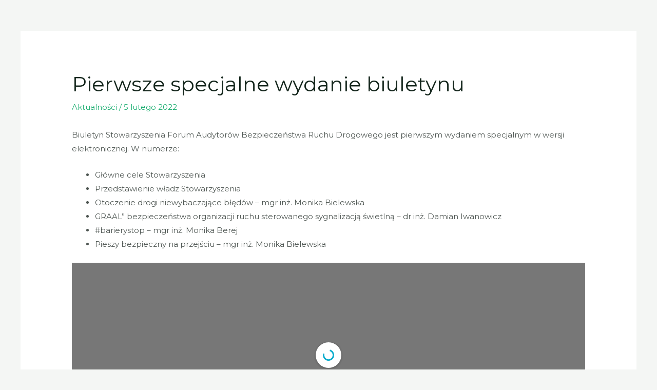

--- FILE ---
content_type: text/html
request_url: https://audytorzybrd.pl/?wordfence_syncAttackData=1768891486.1707
body_size: 4632
content:
<!DOCTYPE HTML>
<html>
	<head>
		<title>Stowarzyszenie Forum Audytorów Bezpieczeństwa Ruchu Drogowego</title>
		<meta charset="utf-8" />
		<meta name="viewport" content="width=device-width, initial-scale=1, user-scalable=no" />
		<link rel="stylesheet" href="assets/css/main.css" />
		<noscript><link rel="stylesheet" href="assets/css/noscript.css"/></noscript>
	</head>
	<body class="is-preload">

<!-- Header -->
			<header id="header">
				<!--<a href="index.html" class="title">Stowarzyszenie Forum Audytorów Bezpieczeństwa Ruchu Drogowego</a>-->
				<nav class="navbar">
					<div class="navbar-toggle">
						<span class="image-logo-hamburger">
							<img src="images/logo.png" alt="Logo Forum Audytorów Bezpieczeństwa Ruchu Drogowego"/>
						</span> 
						<p class="text-hamburger">Stowarzyszenie Forum Audytorów Bezpieczeństwa Ruchu Drogowego</p>	
						<span class="toggle-bar"></span>
						<span class="toggle-bar"></span>
						<span class="toggle-bar"></span>
					</div>
					<ul class="navbar-links">
						<li><a href="index.html" class="active">Strona główna</a></li>
						<li><a href="o-nas.html">O Nas</a></li>
						<li class="dropdown">
							<a href="javascript:void(0)">Stowarzyszenie <i class="dropbtn icon solid fa-angle-down"></i></a>
							<div class="dropdown-content">
								<a href="audytorzy.html">Audytorzy</a>
								<a href="wladze.html">Władze Stowarzyszenia</a>
								<a href="czlonkowie-honorowi.html">Członkowie honorowi</a>
								<a href="statut.html">Statut</a>
								<a href="sprawozdania.html">Dokumnety</a>
								<a href="skladki.html">Składki</a>
								<a href="dolacz.html">Dołącz do Nas</a>
								<a href="https://wilis.pg.edu.pl/kidit/oferta-dla-przemyslu/szkolenia-i-kursy/audyt-bezpieczenstwa-ruchu-drogowego" target="_blank">Kurs PG <i class="icon solid fa-share"></i></a>
								<a href="http://www.audytbrd.pk.edu.pl/" target="_blank">Kurs PK <i class="icon solid fa-share"></i></a>
							</div>
						</li>		
						<li class="dropdown">
							<a href="javascript:void(0)">Nasze działania <i class="dropbtn icon solid fa-angle-down"></i></a>
							<div class="dropdown-content">
								<a href="bezpieczna-droga-do-szkoly.html">Bezpieczna droga do szkoły</a>
								<a href="relacje.html">Relacje z wydarzeń</a>
								<a href="aktualnosci.html">Aktualności</a>
								<a href="biuletyn.html">Biuletyn</a>
								<a href="materialy.html">Materiały</a>
							</div>
						</li>
						<li><a href="https://audytorzybrd.pl/forum" target="_blank">Forum</a></li>
						<li><a href="faq.html">FAQ</a></li>
						<li><a href="index.html#three">Kontakt</a></li>
					</ul>
				</nav>
			</header>

		<!-- Sidebar -->
			<section id="sidebar">
				<div class="inner">
					<span class="image-logo">
						<img src="images/logo.png" alt="Logo Forum Audytorów Bezpieczeństwa Ruchu Drogowego"/>
					</span> 
					<p class="text">Stowarzyszenie Forum Audytorów Bezpieczeństwa Ruchu Drogowego</p>
					<p class="text-krs">
						KRS 0000991437 <br>
						REGON 523182157 <br>
						NIP 1133072298
					</p>
					<nav>
						<ul>
							<li><a href="#intro">Witaj</a></li>
							<li><a href="#one">Czym się zajmujemy</a></li>
							<li><a href="#two">Kim jesteśmy</a></li>
							<li><a href="#three">Skontaktuj się</a></li>
							<li><a href="#four">Zaufali nam</a></li>
						</ul>
					</nav>
				</div>
			</section>

		<!-- Wrapper -->
			<div id="wrapper">

				<!-- Intro -->
					<section id="intro" class="wrapper style2 fullscreen fade-up">
						<div class="inner">
							<h1>Stowarzyszenie Forum Audytorów Bezpieczeństwa Ruchu Drogowego</h1>
							<p>Dążymy do integracji i rozwoju środowiska audytorów bezpieczeństwa ruchu drogowego (BRD) poprzez działania na rzecz doskonalenia zawodowego, wymiany doświadczeń, opracowywania standardów i zmian legislacyjnych oraz promowania roli audytów BRD w procesach inwestycyjnych. Cele te realizujemy poprzez organizację szkoleń, seminariów, warsztatów, wydawanie publikacji, opiniowanie rozwiązań i aktów prawnych, inicjowanie zmian w przepisach oraz współpracę z podmiotami krajowymi i międzynarodowymi.</p>
							<ul class="actions">
								<li><a href="#one" class="button scrolly">Dowiedz się więcej</a></li>
							</ul>
						</div>
					</section>

				<!-- One -->
				<section id="one" class="wrapper style2-alt fade-up">
					<div class="inner">
						<h2>Czym się zajmujemy</h2>
						<p>Tworzymy standardy, pogłębiamy swoją wiedzę oraz reprezentujemy interesy audytorów BRD wobec podmiotów publicznych. Inicjujemy działania na rzecz poprawy bezpieczeństwa ruchu drogowego. Uczestniczymy w szkoleniach i konferencjach. Organizujemy i współorganizujemy szkolenia, konferencje i warsztaty. Opracowujemy i opiniujemy propozycje zmian legislacyjnych. Opiniujemy projekty przepisów techniczno-budowlanych. Opiniujemy projekty drogowe.</p>
						<div class="features">
							<section>
								<span class="icon solid major fa-handshake"></span>
								<h3>Reprezentujemy audytorów BRD</h3>
								<p>Działamy jako głos audytorów BRD w relacjach z podmiotami publicznymi i pozostałymi organizacjami.</p>
							</section>
							<section>
								<span class="icon solid major fa-user-shield"></span>
								<h3>Przeprowadzamy audyty bezpieczeństwa ruchu drogowego</h3>
								<p>Wykonujemy audyty BRD zgodnie z Art. 24j. ustawy z dnia 21 marca 1985 r. o drogach publicznych (Dz.U.2025.889 t.j. z późn. zm.).</p>
							</section>
							<section>
								<span class="icon solid major fa-book"></span>
								<h3>Wspieramy programy badawcze</h3>
								<p>Bierzemy udział w projektach badawczych i wdrożeniowych oraz wprowadzamy ich wyniki do rozwiązań praktycznych.</p>
							</section>
							<section>
								<span class="icon solid major fa-comment"></span>
								<h3>Opiniujemy projekty i akty prawne</h3>
								<p>Oceniamy projekty drogowe pod kątem bezpieczeństwa. Opiniujemy propozycje zmian w przepisach w zakresie BRD.</p>
							</section>
							<section>
								<span class="icon solid major fa-calendar"></span>
								<h3>Organizujemy i współorganizujemy wydarzenia</h3>
								<p>Konferencje, szkolenia, wykłady, warsztaty - cykliczne wydarzenia edukacyjne i informacyjne oraz mające na celu wymianę doświadczeń.</p>
							</section>
							<section>
								<span class="icon major fa-lightbulb"></span>
								<h3>Inicjujemy zmiany w przepisach</h3>
								<p>Proponujemy i współtworzymy zmiany w regulacjach prawnych dotyczących procesu zarządzania bezpieczeństwem ruchu drogowego i zarządzania ruchem drogowym, a także funkcji audytora BRD.</p>
							</section>
						</div>
						<ul class="actions">
							<li><a href="o-nas.html" class="button">Dowiedz się więcej</a></li>
						</ul>
					</div>
				</section>
					

				<!-- Two -->
				<section id="two" class="wrapper style2 spotlights">
					<section>
						
						<div class="content">
							<div class="inner">
								<h2>Nasze działania</h2>
								<p>Zobacz jak działamy, obejrzyj relacje i zdjęcia ze spotkań oraz konferencji, w których braliśmy udział.</p>
								<ul class="actions">
									<li><a href="relacje.html" class="button">Dowiedz się więcej</a></li>
								</ul>
							</div>
						</div>
						<a href="#" class="image"><img src="wydarzenia/event-images/wydarzenie-posiedzenie-zespolu-11-24.jpg" alt="" data-position="center center" /></a>
					</section>
					<section>
						<a href="#" class="image"><img src="images/kolaz.jpg" alt="" data-position="25% 25%" /></a>
						<div class="content">
							<div class="inner">
								<h2>Poznaj Naszych Audytorów</h2>
								<p>Nasze Stowarzyszenie to przede wszystkim ludzie. Poznaj bliżej specjalistów BRD, którzy zmieniają drogi w Polsce na lepsze.</p>
								<ul class="actions">
									<li><a href="audytorzy.html" class="button">Dowiedz się więcej</a></li>
								</ul>
							</div>
						</div>
					</section>
				</section>
					

				<!-- Three -->
					<section id="three" class="wrapper style1-alt fade-up">
						<div class="inner">
							<h2>Skontaktuj się z Nami</h2>
							<p>Jeżeli chcesz Nam zadać pytanie, zaprosić Nas do współpracy, wydarzenia, albo szukasz <a href="https://audytorzybrd.pl/zespol">audytora</a> bezpieczeństwa ruchu drogowego napisz do Nas.</p>
							<div class="split style1">
								<section>
									<form method="post" action="https://api.web3forms.com/submit">
										<input type="hidden" name="access_key" value="af161d49-3998-4b09-9425-4c5c06ce3174">
										<div class="fields">
											<div class="field half">
												<label for="name">Imię i Nazwisko</label>
												<input type="text" name="name" id="name" required />
											</div>
											<div class="field half">
												<label for="email">Email (do odpowiedzi)</label>
												<input type="text" name="email" id="email" required />
											</div>
											<div class="field">
												<label for="message">Wiadomość</label>
												<textarea name="message" id="message" rows="5" required></textarea>
											</div>
										</div>
										
										<!-- Optional: Subject an be prefilled using type="hidden"
											or type="text" for normal user submitted input -->
										<input type="hidden" name="subject" value="Nowa wiadomość z formularza kontaktowego audytorzybrd.pl">

										<!-- Optional: From Name you want to see in the email
											Default is "Notifications". you can overwrite here -->
										<input type="hidden" name="from_name" value="formularz audytorzybrd.pl">

										<!-- Custom Confirmation / Success Page -->
										<input type="hidden" name="redirect" value="https://audytorzybrd.pl/wiadomosc-wyslana.html">

										<!-- Optional: But Recommended: To Prevent SPAM Submission.
											Make sure its hidden by default -->
										<input type="checkbox" name="botcheck" class="hidden" style="display: none;">
										
										<!-- hCaptcha: Recommended for Advanced Spam Protection. -->
										<div class="h-captcha" data-captcha="true" data-callback="captchaCompleted" required></div>

										<button type="submit">Wyślij wiadomość</button>
									</form>
								</section>
								<section>
									<ul class="contact">
										<li>
											<h3>Adres</h3>
											<span>ul. Złotej Wilgi 8/122<br />
											03-894, Warszawa<br />
											Polska</span>
										</li>
										  

										<li>
											<h3>Email</h3>
											<a href="javascript:void(0);" onclick="copyEmail()">kontakt@audytorzybrd.pl</a>
											<p id="email-text" style="display:none;">kontakt@audytorzybrd.pl</p>
											
										</li>
										<li>
											<h3>Media społecznościowe</h3>
											<ul class="icons">
												<li><a href="https://www.facebook.com/people/Stowarzyszenie-Forum-Audytor%C3%B3w-Bezpiecze%C5%84stwa-Ruchu-Drogowego/100076654892475/" class="icon brands fa-facebook-f"><span class="label">Facebook</span></a></li>
												<!--<li><a href="#" class="icon brands fa-linkedin-in"><span class="label">LinkedIn</span></a></li>-->
											</ul>
										</li>
										<li>
											<h3>Dane</h3>
											<span>
												KRS 0000991437<br>
												REGON 523182157<br>
												NIP 1133072298<br>
												Nr konta <br>
												13 1140 2004 0000 3102 8308 4492
											</span>
										</li>
									</ul>
								</section>
							</div>
						</div>
					</section>

			

				<!-- Four -->
				<section id="four" class="wrapper style3 fade-up">
					<div class="inner">
						<h2>Zaufali Nam</h2>
						<br>
						<div class="box alt">
							<div class="row gtr-uniform">
								<div class="col-2"><span class="image fit"><img src="https://www.gov.pl/img/units/mi/05_znak_uproszczony_kolor_biale_tlo.png" alt="" data-position="center center" /></span></div>
								<div class="col-2"><span class="image fit"><img src="https://www.media-prof.pl/assets/img/logo1.svg" alt="" /><img src="https://www.media-prof.pl/assets/img/logo2.svg" alt="" /></span></div>
								<div class="col-2"><span class="image fit"><img src="https://ecm.org.pl/wp-content/uploads/2024/09/xfundacja-logo-szarama-big.png.pagespeed.ic._S3Sg0xNq6.webp" alt="" data-position="center center" /></span></div>
								<div class="col-2"><span class="image fit"><img src="https://bezpieczni.eu/wp-content/uploads/2024/09/logo-31a927f8.webp" alt="" data-position="center center" /></span></div>
							</div>
						</div>
					</div>
				</section>
			
			

		<!-- Footer -->
			<footer id="footer" class="wrapper style1">
				<div class="inner">
					<ul class="menu">
						<li>&copy; Stowarzyszenie Forum Audytorów Bezpieczeństwa Ruchu Drogowego. Wszelkie prawa zastrzeżone.</li><li>Design: <a href="https://www.linkedin.com/in/janiszewski-mikolaj" target="_blank">Mikołaj Janiszewski</a></li>
					</ul>
				</div>
			</footer>
			
			</div>

		<!-- Scripts -->
			<script src="assets/js/jquery.min.js"></script>
			<script src="assets/js/jquery.scrollex.min.js"></script>
			<script src="assets/js/jquery.scrolly.min.js"></script>
			<script src="assets/js/browser.min.js"></script>
			<script src="assets/js/breakpoints.min.js"></script>
			<script src="assets/js/util.js"></script>
			<script src="assets/js/main.js"></script>
			<script src="assets/js/hamburger-menu.js"></script>
			
			<!-- Required only if you are using hCaptcha or Advanced File Upload. -->
			<script src="https://web3forms.com/client/script.js" async defer></script>

			<script>
				document.getElementById('contactForm').addEventListener('submit', function(event) {
					// Get the hCaptcha response token from the form
					var hcaptchaResponse = document.querySelector('textarea[name="h-captcha"]');
		
					// If the hCaptcha token is missing or empty, prevent the form from submitting
					if (!hcaptchaResponse || hcaptchaResponse.value === "") {
						alert("Please complete the hCaptcha.");
						event.preventDefault(); // Prevent form submission
					}
				});
			</script>
			<script>
				function copyEmail() {
					// Create a hidden input element
					const email = "kontakt@audytorzybrd.pl";  // Replace with your email
					navigator.clipboard.writeText(email).then(() => {
						alert("Adres e-mail skopiowany");
					}).catch(err => {
						alert("Błąd kopiowania adresu e-mail");
					});
				}
				</script>

	</body>
</html>